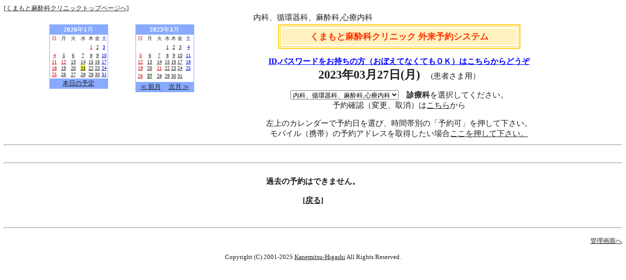

--- FILE ---
content_type: text/html; charset=UTF-8
request_url: https://higashi.us/yoyaku/?yoyakubi=2023-03-27&item=1&name_id=&pass=
body_size: 2849
content:
<!DOCTYPE HTML PUBLIC "-//W3C//DTD HTML 4.0 Transitional//EN">
<html lang="ja">
<HTML>
<HEAD>
<meta http-equiv="Content-Type" content="text/html; charset=UTF-8">
<META HTTP-EQUIV="Refresh" CONTENT="300">
<TITLE>くまもと麻酔科クリニック　受診予約 Ver 2025-1-4</TITLE>

</HEAD><BODY>
<body bgcolor="#FFFFFF" text="#1F1F1F" link="#1F1F1F" vlink="#333333" alink="#FF0000">
<font size=2><a href= "../" target = _top >[くまもと麻酔科クリニックトップページへ]</a></font>
<center>

内科、循環器科、麻酔科,心療内科<br>
<table border=0 width=90%>
<tr><td align=center nowrap valign=top>

<table border=0 cellspacing=0 cellpadding=1 width=120>
  <tr bgcolor=#88AAFF>
  <td>
  <table border=0 cellspacing=0 cellpadding=1 width=100%>
    <tr bgcolor=#88AAFF>
    <td nowrap colspan=7 align=center ><font size=2 color=#FFFFFF><b>2026</b>年<b>1</b>月</font></td>
    </tr>
    <tr bgcolor=ffffff>
      <td align=middle height=10><font size="1" color="#cc0000">日</font></td>
      <td align=middle height=10><font size="1">月</font></td>
      <td align=middle height=10><font size="1">火</font></td>
      <td align=middle height=10><font size="1">水</font></td>
      <td align=middle height=10><font size="1">木</font></td>
      <td align=middle height=10><font size="1">金</font></td>
      <td align=middle height=10><font size="1" color="#0000cc">土</font></td>
    </tr>
    <tr bgcolor=#ffffff>
<td align=center>　</td>
<td align=center>　</td>
<td align=center>　</td>
<td align=center>　</td>
<td align=center ><a href=?yoyakubi=2026-01-01&item=1&name_id=&pass=&hol=1><font size=1 color=#cc0000>1</font></a></td>
<td align=center ><font size=1><a href=?yoyakubi=2026-01-02&item=1&name_id=&pass=>2</a></font></td>
<td align=center><a href=?yoyakubi=2026-01-03&item=1&name_id=&pass=><font size=1 color=#0000cc>3</font></a></td>
</tr><tr bgcolor=#ffffff><td align=center><a href=?yoyakubi=2026-01-04&item=1&name_id=&pass=><font size=1 color=#cc0000>4</font></a></td>
<td align=center ><font size=1><a href=?yoyakubi=2026-01-05&item=1&name_id=&pass=>5</a></font></td>
<td align=center ><font size=1><a href=?yoyakubi=2026-01-06&item=1&name_id=&pass=>6</a></font></td>
<td align=center ><font size=1><a href=?yoyakubi=2026-01-07&item=1&name_id=&pass=>7</a></font></td>
<td align=center ><font size=1><a href=?yoyakubi=2026-01-08&item=1&name_id=&pass=>8</a></font></td>
<td align=center ><font size=1><a href=?yoyakubi=2026-01-09&item=1&name_id=&pass=>9</a></font></td>
<td align=center><a href=?yoyakubi=2026-01-10&item=1&name_id=&pass=><font size=1 color=#0000cc>10</font></a></td>
</tr><tr bgcolor=#ffffff><td align=center><a href=?yoyakubi=2026-01-11&item=1&name_id=&pass=><font size=1 color=#cc0000>11</font></a></td>
<td align=center ><a href=?yoyakubi=2026-01-12&item=1&name_id=&pass=&hol=1><font size=1 color=#cc0000>12</font></a></td>
<td align=center ><font size=1><a href=?yoyakubi=2026-01-13&item=1&name_id=&pass=>13</a></font></td>
<td align=center ><font size=1><a href=?yoyakubi=2026-01-14&item=1&name_id=&pass=>14</a></font></td>
<td align=center ><font size=1><a href=?yoyakubi=2026-01-15&item=1&name_id=&pass=>15</a></font></td>
<td align=center ><font size=1><a href=?yoyakubi=2026-01-16&item=1&name_id=&pass=>16</a></font></td>
<td align=center><a href=?yoyakubi=2026-01-17&item=1&name_id=&pass=><font size=1 color=#0000cc>17</font></a></td>
</tr><tr bgcolor=#ffffff><td align=center><a href=?yoyakubi=2026-01-18&item=1&name_id=&pass=><font size=1 color=#cc0000>18</font></a></td>
<td align=center ><font size=1><a href=?yoyakubi=2026-01-19&item=1&name_id=&pass=>19</a></font></td>
<td align=center ><font size=1><a href=?yoyakubi=2026-01-20&item=1&name_id=&pass=>20</a></font></td>
<td align=center><font size=1 style=background-color:yellow><a href=?yoyakubi=2026-01-21&item=1&name_id=&pass=><b>21</b></a></font></td>
<td align=center ><font size=1><a href=?yoyakubi=2026-01-22&item=1&name_id=&pass=>22</a></font></td>
<td align=center ><font size=1><a href=?yoyakubi=2026-01-23&item=1&name_id=&pass=>23</a></font></td>
<td align=center><a href=?yoyakubi=2026-01-24&item=1&name_id=&pass=><font size=1 color=#0000cc>24</font></a></td>
</tr><tr bgcolor=#ffffff><td align=center><a href=?yoyakubi=2026-01-25&item=1&name_id=&pass=><font size=1 color=#cc0000>25</font></a></td>
<td align=center ><font size=1><a href=?yoyakubi=2026-01-26&item=1&name_id=&pass=>26</a></font></td>
<td align=center ><font size=1><a href=?yoyakubi=2026-01-27&item=1&name_id=&pass=>27</a></font></td>
<td align=center ><font size=1><a href=?yoyakubi=2026-01-28&item=1&name_id=&pass=>28</a></font></td>
<td align=center ><font size=1><a href=?yoyakubi=2026-01-29&item=1&name_id=&pass=>29</a></font></td>
<td align=center ><font size=1><a href=?yoyakubi=2026-01-30&item=1&name_id=&pass=>30</a></font></td>
<td align=center><a href=?yoyakubi=2026-01-31&item=1&name_id=&pass=><font size=1 color=#0000cc>31</font></a></td>
</tr>
      <tr bgcolor=#ffffff><td colspan=7 nowrap><font size=1>




</font></td></tr>
<tr bgcolor=#88AAFF><td colspan=7 nowrap align=center><font size=2 color=#FFFFFF><a href="?item=1&pass=&name_id=">
本日の予定</font></a></td></tr>
</table></td></tr></table></td>
<td align=center nowrap valign=top>

<table border=0 cellspacing=0 cellpadding=1 width=120>

  <tr bgcolor=#88AAFF>

  <td>

  <table border=0 cellspacing=0 cellpadding=1 width=100%>

    <tr bgcolor=#88AAFF>

    <td nowrap colspan=7 align=center><font size=2 color=#FFFFFF><b>2023</b>年<b>3</b>月</font></td>

    </tr>

    <tr bgcolor=ffffff>

      <td align=middle height=10><font size="1" color="#cc0000">日</font></td>

      <td align=middle height=10><font size="1">月</font></td>

      <td align=middle height=10><font size="1">火</font></td>

      <td align=middle height=10><font size="1">水</font></td>

      <td align=middle height=10><font size="1">木</font></td>

      <td align=middle height=10><font size="1">金</font></td>

      <td align=middle height=10><font size="1" color="#0000cc">土</font></td>

    </tr>

    <tr bgcolor=#ffffff>

<td align=center>　</td>
<td align=center>　</td>
<td align=center>　</td>
<td align=center ><font size=1><a href=?yoyakubi=2023-03-01&item=1&name_id=&pass=>1</a></font></td>
<td align=center ><font size=1><a href=?yoyakubi=2023-03-02&item=1&name_id=&pass=>2</a></font></td>
<td align=center ><font size=1><a href=?yoyakubi=2023-03-03&item=1&name_id=&pass=>3</a></font></td>
<td align=center><a href=?yoyakubi=2023-03-04&item=1&name_id=&pass=><font size=1 color=#0000cc>4</font></a></td>
</tr><tr bgcolor=#ffffff><td align=center><a href=?yoyakubi=2023-03-05&item=1&name_id=&pass=><font size=1 color=#cc0000>5</font></a></td>
<td align=center ><font size=1><a href=?yoyakubi=2023-03-06&item=1&name_id=&pass=>6</a></font></td>
<td align=center ><font size=1><a href=?yoyakubi=2023-03-07&item=1&name_id=&pass=>7</a></font></td>
<td align=center ><font size=1><a href=?yoyakubi=2023-03-08&item=1&name_id=&pass=>8</a></font></td>
<td align=center ><font size=1><a href=?yoyakubi=2023-03-09&item=1&name_id=&pass=>9</a></font></td>
<td align=center ><font size=1><a href=?yoyakubi=2023-03-10&item=1&name_id=&pass=>10</a></font></td>
<td align=center><a href=?yoyakubi=2023-03-11&item=1&name_id=&pass=><font size=1 color=#0000cc>11</font></a></td>
</tr><tr bgcolor=#ffffff><td align=center><a href=?yoyakubi=2023-03-12&item=1&name_id=&pass=><font size=1 color=#cc0000>12</font></a></td>
<td align=center ><font size=1><a href=?yoyakubi=2023-03-13&item=1&name_id=&pass=>13</a></font></td>
<td align=center ><font size=1><a href=?yoyakubi=2023-03-14&item=1&name_id=&pass=>14</a></font></td>
<td align=center ><font size=1><a href=?yoyakubi=2023-03-15&item=1&name_id=&pass=>15</a></font></td>
<td align=center ><font size=1><a href=?yoyakubi=2023-03-16&item=1&name_id=&pass=>16</a></font></td>
<td align=center ><font size=1><a href=?yoyakubi=2023-03-17&item=1&name_id=&pass=>17</a></font></td>
<td align=center><a href=?yoyakubi=2023-03-18&item=1&name_id=&pass=><font size=1 color=#0000cc>18</font></a></td>
</tr><tr bgcolor=#ffffff><td align=center><a href=?yoyakubi=2023-03-19&item=1&name_id=&pass=><font size=1 color=#cc0000>19</font></a></td>
<td align=center ><font size=1><a href=?yoyakubi=2023-03-20&item=1&name_id=&pass=>20</a></font></td>
<td align=center ><a href=?yoyakubi=2023-03-21&item=1&name_id=&pass=&hol=1><font size=1 color=#cc0000>21</font></a></td>
<td align=center ><font size=1><a href=?yoyakubi=2023-03-22&item=1&name_id=&pass=>22</a></font></td>
<td align=center ><font size=1><a href=?yoyakubi=2023-03-23&item=1&name_id=&pass=>23</a></font></td>
<td align=center ><font size=1><a href=?yoyakubi=2023-03-24&item=1&name_id=&pass=>24</a></font></td>
<td align=center><a href=?yoyakubi=2023-03-25&item=1&name_id=&pass=><font size=1 color=#0000cc>25</font></a></td>
</tr><tr bgcolor=#ffffff><td align=center><a href=?yoyakubi=2023-03-26&item=1&name_id=&pass=><font size=1 color=#cc0000>26</font></a></td>
<td align=center><font size=1 style=background-color:#ccffcc><a href=?yoyakubi=2023-03-27&item=1&name_id=&pass=><b>27</b></a></font></td>
<td align=center ><font size=1><a href=?yoyakubi=2023-03-28&item=1&name_id=&pass=>28</a></font></td>
<td align=center ><font size=1><a href=?yoyakubi=2023-03-29&item=1&name_id=&pass=>29</a></font></td>
<td align=center ><font size=1><a href=?yoyakubi=2023-03-30&item=1&name_id=&pass=>30</a></font></td>
<td align=center ><font size=1><a href=?yoyakubi=2023-03-31&item=1&name_id=&pass=>31</a></font></td>
<td align=center>　</td>
</tr>

      <tr bgcolor=#ffffff><td colspan=7 align=center nowrap><font size=1>







</font></td></tr>

<tr bgcolor=#88AAFF><td colspan=7 nowrap align=center><font size=2 color=#FFFFFF>

<a href="?yoyakubi=2023-02-28&item=1&name_id=&pass=">≪ 前月</a>　

<a href="?yoyakubi=2023-04-01&item=1&name_id=&pass=">次月 ≫</a></td></tr>

</table></td></tr></table></td>
<td align=center valign=top nowrap>

<blockquote>
  <blockquote>

<table border="2" width="80%" bordercolor="#FFCC00">
  <tr>
    <td width="100%" bordercolor="#FFFFFF">
      <table border="0" width="100%">
        <tr>
          <td width="100%" bgcolor="#FFF2BF">
            <p align="center" style="margin-top: 4; margin-bottom: 4">
            <font color="#FF3300" size="4"><b>くまもと麻酔科クリニック 外来予約システム</b></font></td>
        </tr>
      </table>
    </td>
  </tr>
</table>
  </blockquote>
</blockquote>
<a href= "./memberin.php?yoyakubi=2023-03-27&item=1" ><font color=blue><b>ID,パスワードをお持ちの方（おぼえてなくてもＯＫ）はこちらからどうぞ</b></font></a><br>　<font size=5><b>2023年03月27日(月) </b></font>　(患者さま用）　
<p>
<script type="text/javascript">
     function test(parts){
          location.replace(parts.options[parts.selectedIndex].value);
     }     
</script>
</p>

<form name="TestForm">
<SELECT NAME="item" onChange="test(this)">

<option value="./index.php?yoyakubi=&item=1&name_id=&pass=" selected>内科、循環器科、麻酔科,心療内科<option value="./index.php?yoyakubi=2023-03-27&item=2&name_id=&pass=">禁煙外来<option value="./index.php?yoyakubi=2023-03-27&item=3&name_id=&pass=">インフルエンザ予約<option value="./index.php?yoyakubi=2023-03-27&item=4&name_id=&pass=">心療内科予約
</SELECT>　<b>診療科</b>を選択してください。
<br>予約確認（変更、取消）は<a href= "./yoyaku_kakunin01.php?yoyakubi=2023-03-27&item=1&name_id=&pass=" >こちら</a>から</form>
左上のカレンダーで予約日を選び、時間帯別の「予約可」を押して下さい。<br>
モバイル（携帯）の予約アドレスを取得したい場合<a href= "./get_mobile.php?yoyakubi=2023-03-27&item=1&name_id=&pass=" >ここを押して下さい。</a> 
</td></tr></table>




<HR SIZE=3>

            <br><HR SIZE=3>
            <b>
            <br>
              過去の予約はできません。
	<br><br>
<a href="javascript:history.back();">[戻る]</a><br></center>
            </b><br><br>
            <HR SIZE=3>
<p align = right><font size=2><a href= "./staff/index.php?yoyakubi=2023-03-27&item=1&name_id=&hol=" >管理画面へ</a></font></p>
<p align = center><font size=2>Copyright (C) 2001-2025  <a href= "http://higashi.us" target = _top> Kanemitsu-Higashi</a> All Rights Reserved. </font></p>

        </body>
      </html>